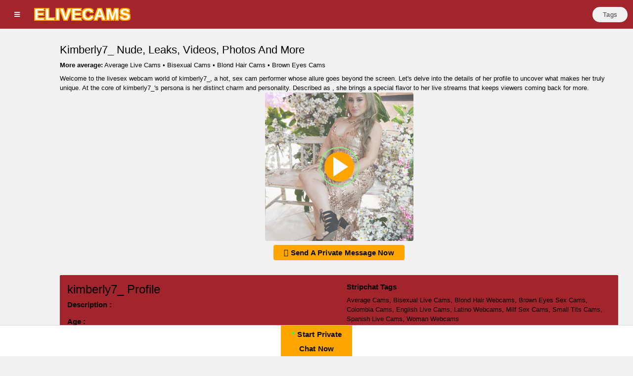

--- FILE ---
content_type: text/html; charset=UTF-8
request_url: https://elivecams.com/cam/stripchat/kimberly7_
body_size: 6126
content:
<!DOCTYPE html>
<html lang="en">
<head>
<script 
    defer 
    data-domain="elivecams.com" 
    src="https://plausible.livesex.fan/js/script.js">
</script>
    <meta charset="utf-8">
    <meta http-equiv="X-UA-Compatible" content="IE=edge">
    <meta name="viewport" content="width=device-width, initial-scale=1, shrink-to-fit=no">
    <meta name="description" content="$Location_Details-&gt;Meta_Desc">
    <title>Kimberly7_ Nude, Leaks, Videos, Photos And More - elivecams.com</title>
        <meta property="og:image"  content="https://static-cdn.strpst.com/previews/0/4/e/04e65eaa2a801154445bc73167cc0633-full">
    <meta property="og:description" content="Chat with kimberly7_ Live on Webcam and Join her Nude Cam Show for Free😘">
    <meta property="og:title" content="kimberly7_ Cam: See Hot Nudes and have Live Video Chat with kimberly7_">
        <meta property="og:type" content="website" /> 
    <meta property="og:url" content="https://elivecams.com/cam/stripchat/kimberly7_">
    <link rel="canonical" href="https://elivecams.com/cam/stripchat/kimberly7_">
    <!-- Bootstrap core CSS-->
    <link href="/vendor/bootstrap/css/bootstrap.min.css" rel="stylesheet">
    <!-- Custom fonts for this template-->
    <link href="/vendor/fontawesome-free/css/all.min.css" rel="stylesheet" type="text/css">
    <!-- Custom styles for this template-->
    <link href="/css/osahan.css?v=1.3" rel="stylesheet">
    <!-- Owl Carousel -->

    <!-- Favicon Icon -->
    <link rel="apple-touch-icon" sizes="180x180" href="/elivecams.com/apple-touch-icon.png?v=1">
    <link rel="icon" type="image/png" sizes="32x32" href="/elivecams.com/favicon-32x32.png?v=1">
    <link rel="icon" type="image/png" sizes="16x16" href="/elivecams.com/favicon-16x16.png?v=1">
    <link rel="manifest" href="/elivecams.com/site.webmanifest">
</head>

<body id="page-top" class="sidebar-toggled">
  <nav class="navbar navbar-expand navbar-light static-top osahan-nav sticky-top"
    style="background: #a2252d;">
    &nbsp;&nbsp;
    <button class="btn btn-link btn-sm text-secondary order-1 order-sm-0" id="sidebarToggle">

        <i class="fas fa-bars"></i>
    </button> &nbsp;&nbsp;
    <a class="navbar-brand mr-1" href="/">
        <span style="
    color: #fff; 
    font-weight: 700; 
    font-size: 2rem; 
    letter-spacing: 1px;
    text-transform: uppercase;
    text-shadow: 
        2px 2px 0 #FFA500, 
        -2px 2px 0 #FFA500, 
        2px -2px 0 #FFA500, 
        -2px -2px 0 #FFA500;
">
            elivecams
        </span>
    </a>

    <!-- Navbar Search -->
    <form class="d-none d-md-inline-block form-inline ml-auto mr-0 mr-md-5 my-2 my-md-0 osahan-navbar-search">
        <div class="input-group">
            
        </div>
    </form>
    <!-- Navbar -->
    <ul class="navbar-nav ml-auto ml-md-0 osahan-right-navbar">
        <!-- <li class="nav-item mx-1">
            <a class="btn btn-signup" href="/sex-videos" rel="nofollow"><span class="media-up-to-s-hidden">Sex
                    Videos</span></a>
        </li> -->
        <li class="nav-item mx-1">
            <a class="btn btn-signup" href="/all-tags"><span class="media-up-to-s-hidden">Tags</span></a>
        </li>
    </ul>
</nav>
  <div id="wrapper">
    <!-- Sidebar -->
 <ul class="sidebar navbar-nav toggled" style="background: #a2252d;">
  <li class="nav-item {{ request()->is('/') ? 'active' : '' }}">
       <a class="nav-link" href="/">
       <i class="fas fa-fw fa-home"></i>
       <span>Home</span>
       </a>
    </li>
    <li class="nav-item {{ request()->is('cams/big-ass') ? 'active' : '' }}">
       <a class="nav-link" href="/cams/big-ass">
       <span>Big Ass</span>
       </a>
    </li>
    <li class="nav-item {{ request()->is('cams/anal') ? 'active' : '' }}">
       <a class="nav-link" href="/cams/anal">
       <span>Anal</span>
       </a>
    </li>
    <li class="nav-item {{ request()->is('cams/asian') ? 'active' : '' }}">
       <a class="nav-link" href="/cams/asian">
       <span>Asian</span>
       </a>
    </li>
    <li class="nav-item {{ request()->is('cams/busty') ? 'active' : '' }}">
       <a class="nav-link" href="/cams/busty">
       <span>Busty</span>
       </a>
    </li>
    <li class="nav-item {{ request()->is('cams/latina') ? 'active' : '' }}">
       <a class="nav-link" href="/cams/latina">
       <span>Latina</span>
       </a>
    </li>
    <li class="nav-item {{ request()->is('cams/milf') ? 'active' : '' }}">
       <a class="nav-link" href="/cams/milf">
       <span>Milf</span>
       </a>
    </li>
    <li class="nav-item {{ request()->is('cams/lesbian') ? 'active' : '' }}">
       <a class="nav-link" href="/cams/lesbian">
       <span>Lesbian</span>
       </a>
    </li>
    <li class="nav-item {{ request()->is('cams/pregnant') ? 'active' : '' }}">
       <a class="nav-link" href="/cams/pregnant">
       <span>Pregnant</span>
       </a>
    </li>
    <li class="nav-item {{ request()->is('cams/big-clit') ? 'active' : '' }}">
       <a class="nav-link" href="/cams/big-clit">
       <span>Big Clit</span>
       </a>
    </li>
    <li class="nav-item {{ request()->is('cams/hardcore') ? 'active' : '' }}">
       <a class="nav-link" href="/cams/hardcore">
       <span>Hardcore</span>
       </a>
    </li>
    <li class="nav-item {{ request()->is('cams/teen') ? 'active' : '' }}">
       <a class="nav-link" href="/cams/teen">
       <span>Teen</span>
       </a>
    </li>
    <li class="nav-item {{ request()->is('cams/bdsm') ? 'active' : '' }}">
       <a class="nav-link" href="/cams/bdsm">
       <span>BDSM</span>
       </a>
    </li>
    <li class="nav-item {{ request()->is('cams/squirt') ? 'active' : '' }}">
       <a class="nav-link" href="/cams/squirt">
       <span>Squirt</span>
       </a>
    </li>
    <li class="nav-item {{ request()->is('cams/feet') ? 'active' : '' }}">
       <a class="nav-link" href="/cams/feet">
       <span>Feet</span>
       </a>
    </li>
    <li class="nav-item {{ request()->is('cams/masturbation') ? 'active' : '' }}">
       <a class="nav-link" href="/cams/masturbation">
       <span>Masturbation</span>
       </a>
    </li>
    <li class="nav-item {{ request()->is('cams/ebony') ? 'active' : '' }}">
       <a class="nav-link" href="/cams/ebony">
       <span>Ebony</span>
       </a>
    </li>
    <li class="nav-item {{ request()->is('cams/hairy') ? 'active' : '' }}">
       <a class="nav-link" href="/cams/hairy">
       <span>Hairy Pussy</span>
       </a>
    </li>
    <li class="nav-item {{ request()->is('cams/french') ? 'active' : '' }}">
       <a class="nav-link" href="/cams/french">
       <span>French</span>
       </a>
    </li>
    <li class="nav-item {{ request()->is('cams/curvy') ? 'active' : '' }}">
      <a class="nav-link" href="/cams/curvy">
      <span>Curvy</span>
      </a>
   </li>
   <li class="nav-item {{ request()->is('cams/bbw') ? 'active' : '' }}">
      <a class="nav-link" href="/cams/bbw">
      <span>BBW</span>
      </a>
   </li>
   <li class="nav-item {{ request()->is('cams/slim') ? 'active' : '' }}">
      <a class="nav-link" href="/cams/slim">
      <span>Slim</span>
      </a>
   </li>
   <li class="nav-item {{ request()->is('cams/pregnant') ? 'active' : '' }}">
      <a class="nav-link" href="/cams/pregnant">
      <span>Pregnant</span>
      </a>
   </li>
   <li class="nav-item {{ request()->is('cams/german') ? 'active' : '' }}">
      <a class="nav-link" href="/cams/german">
      <span>German</span>
      </a>
   </li>
   <li class="nav-item {{ request()->is('cams/redhead') ? 'active' : '' }}">
      <a class="nav-link" href="/cams/redhead">
      <span>Redhead</span>
      </a>
   </li>
   <li class="nav-item {{ request()->is('cams/fetish') ? 'active' : '' }}">
      <a class="nav-link" href="/cams/fetish">
      <span>Fetish</span>
      </a>
   </li>
   <li class="nav-item {{ request()->is('cams/mature') ? 'active' : '' }}">
      <a class="nav-link" href="/cams/mature">
      <span>Mature</span>
      </a>
   </li>
   <li class="nav-item {{ request()->is('cams/petite') ? 'active' : '' }}">
      <a class="nav-link" href="/cams/petite">
      <span>Petite</span>
      </a>
   </li>
   <li class="nav-item {{ request()->is('cams/small-tits') ? 'active' : '' }}">
      <a class="nav-link" href="/cams/small-tits">
      <span>Small Tits</span>
      </a>
   </li>

 </ul>
    <div id="content-wrapper">
      <div class="container-fluid pb-0">
        <div class="video-block section-padding">
          <div class="row">
            <div class="col-md-12">
              <div class="main-title">
                <h1>Kimberly7_ Nude, Leaks, Videos, Photos And More</h1>

                                  <div class="mb-2">
                    <strong>More average:</strong>
                    <a href="https://elivecams.com/cams/average">Average Live Cams</a>
                                                                                      • <a href="https://elivecams.com/cams/bisexual">Bisexual Cams</a>
                                              • <a href="https://elivecams.com/cams/blond-hair">Blond Hair Cams</a>
                                              • <a href="https://elivecams.com/cams/brown-eyes">Brown Eyes Cams</a>
                                                            </div>
                
                              <div class="scrollable-text">
                <p>Welcome to the livesex webcam world of kimberly7_, a hot, sex cam performer whose allure goes beyond the screen. Let's delve into the details of her profile to uncover what makes her truly unique. At the core of kimberly7_'s persona is her distinct charm and personality. Described as , she brings a special flavor to her live streams that keeps viewers coming back for more.</p>
                                    
                                        <p>One noteworthy aspect of kimberly7_'s profile is her age. At 33 years old, she brings a delightful mix of youthful energy and mature sophistication to her performances.</p>
                                    
                                        <p>Identifying as Female, kimberly7_ creates a diverse and inclusive space for her audience.</p>
                                    
                                        <p>While her exact location may be undisclosed (Country: ), kimberly7_'s global appeal is evident. Embracing , , she connects with a wide audience, fostering a sense of community.</p>
                                    
                                        <p>kimberly7_ is not just a performer; she's an expert in NA. Whether it's a captivating conversation or a thrilling performance, she knows how to keep her audience engaged.</p>
                                    
                                        <p>Exploring her physical attributes, kimberly7_'s hair color is Blonde, complementing her overall aesthetic.</p>
                                    
                                        <p>Her eyes, though their color remains undisclosed, convey emotions that speak louder than words, adding an air of mystery to her persona.</p>
                                    
                                        <p>kimberly7_ proudly identifies as Latino, celebrating diversity and embracing her unique heritage.</p>
                                    
                                        <p>When it comes to body type, kimberly7_ is Average. Her slim physique enhances her allure, captivating the audience with every move.</p>
                                    
                                        <p>Exploring her interests, you'll find an array of sexual interests associated with kimberly7_. From average, bisexual, blond hair, brown eyes, colombia, english, latino, milf, small tits, spanish, woman, she caters to a variety of preferences, ensuring there's something for everyone.</p>
                                    
                                        <p>Join kimberly7_ on her captivating journey, where every stream is a unique experience. Whether you're a regular viewer or a newcomer, her magnetic presence is sure to leave a lasting impression.</p>
            </div>

                              </div>

              <div class="single-video-left">
                <div class="single-video">
                  
                                      <div class="text-center mb-2">
                      <div class="image-container">
                        <a href="/go/stripchat" target="_blank" rel="noopener">
                          <img src="https://static-cdn.strpst.com/previews/0/4/e/04e65eaa2a801154445bc73167cc0633-full"
                               width="300" height="300"
                               class="rounded"
                               loading="lazy"
                                onerror="this.onerror=null; this.src='/img/default.jpg';"
                               alt="stripchat kimberly7_ Live Webcam Featured On elivecams.com">
                          <div class="play-button-wrapper">
                            <div class="play-button"></div>
                            <div class="play-button-border"></div>
                          </div>
                        </a>
                      </div>
                    </div>
                    <div class="text-center mb-3">
                      <a class="btn btn-common rounded cta-btn btn-lg" target="_blank" rel="noopener" href="/go/stripchat">
                        <i class="fa fa-weixin" aria-hidden="true"></i>
                        <strong>Send A Private Message Now</strong>
                      </a>
                    </div>
                                  </div>

                
                <div class="single-video-info-content box mb-3" style="background: #a2252d;">
                  <div class="row">
                    <div class="col-md-6">
                      <h2>kimberly7_ Profile</h2>

                      <h6>Description :</h6>
                      <p></p>

                      <h6>Age :</h6>
                      <p>33 Years Old</p>

                      <h6>Gender :</h6>
                      <p>
                          Female                       </p>

                      <h6>Country :</h6>
                      <p>
                                                  NA
                                              </p>

                      <h6>Language(s) :</h6>
                      <p>
                                                  , 
                                              </p>

                      <h6>Expertise :</h6>
                      <p>
                                                  NA
                                              </p>

                      <h6>Hair Color :</h6>
                      <p>Blonde</p>

                      <h6>Eye Color :</h6>
                      <p>Brown</p>

                      <h6>Ethnicity :</h6>
                      <p>Latino</p>

                      <h6>Body Type :</h6>
                      <p>Average</p>
                    </div>

                    <div class="col-md-6">
                      <h6>Stripchat Tags</h6>
                      <p class="tags mb-0">
                                                                            <a href="https://elivecams.com/cams/average">Average Cams</a>,                                                                            <a href="https://elivecams.com/cams/bisexual">Bisexual Live Cams</a>,                                                                            <a href="https://elivecams.com/cams/blond-hair">Blond Hair Webcams</a>,                                                                            <a href="https://elivecams.com/cams/brown-eyes">Brown Eyes Sex Cams</a>,                                                                            <a href="https://elivecams.com/cams/colombia">Colombia Cams</a>,                                                                            <a href="https://elivecams.com/cams/english">English Live Cams</a>,                                                                            <a href="https://elivecams.com/cams/latino">Latino Webcams</a>,                                                                            <a href="https://elivecams.com/cams/milf">Milf Sex Cams</a>,                                                                            <a href="https://elivecams.com/cams/small-tits">Small Tits Cams</a>,                                                                            <a href="https://elivecams.com/cams/spanish">Spanish Live Cams</a>,                                                                            <a href="https://elivecams.com/cams/woman">Woman Webcams</a>                                              </p>
                    </div>
                  </div>

                  <div class="row">
                    <div class="col-md-12">
                      <h2>Related Cam Models</h2>
                    </div>

                                          <div class="col-xl-3 col-sm-6 mb-3">
                        <div class="video-card">
                          <div class="video-card-image">
                            <a href="/cam/stripchat/lexxagrace">
                              <img class="img-thumbnail" loading="lazy"
                                   onerror="this.onerror=null; this.src='/img/default.jpg';"
                                   src="https://static-cdn.strpst.com/previews/2/e/4/2e47d27a638ceea684d839a5beb633cd-full"
                                   alt="stripchat lexxagrace webcam profile pic via elivecams.com">
                            </a>
                          </div>
                          <div class="video-card-body">
                            <div class="video-title">
                              <a href="/cam/stripchat/lexxagrace">
                                lexxagrace
                                <span class="fi fi-"></span>
                                                                  <span class="thumb-age">2025</span>
                                                              </a>
                            </div>

                                                                                                                                                        <div class="small">
                                  <a href="https://elivecams.com/cams/bisexual">Bisexual Cams</a>
                                </div>
                                                                                    </div>
                        </div>
                      </div>
                                          <div class="col-xl-3 col-sm-6 mb-3">
                        <div class="video-card">
                          <div class="video-card-image">
                            <a href="/cam/stripchat/_wifi_">
                              <img class="img-thumbnail" loading="lazy"
                                   onerror="this.onerror=null; this.src='/img/default.jpg';"
                                   src="https://static-cdn.strpst.com/previews/6/c/4/6c424b8e0730f48e199737ee18f2e4ae-full"
                                   alt="stripchat _wifi_ webcam profile pic via elivecams.com">
                            </a>
                          </div>
                          <div class="video-card-body">
                            <div class="video-title">
                              <a href="/cam/stripchat/_wifi_">
                                _wifi_
                                <span class="fi fi-"></span>
                                                                  <span class="thumb-age">2025</span>
                                                              </a>
                            </div>

                                                                                                                                                        <div class="small">
                                  <a href="https://elivecams.com/cams/average">Average Cams</a>
                                </div>
                                                                                    </div>
                        </div>
                      </div>
                                          <div class="col-xl-3 col-sm-6 mb-3">
                        <div class="video-card">
                          <div class="video-card-image">
                            <a href="/cam/stripchat/kriscauter">
                              <img class="img-thumbnail" loading="lazy"
                                   onerror="this.onerror=null; this.src='/img/default.jpg';"
                                   src="https://static-cdn.strpst.com/previews/2/a/8/2a8fe58a8d1b7464ce7a25a89bb57849-full"
                                   alt="stripchat kriscauter webcam profile pic via elivecams.com">
                            </a>
                          </div>
                          <div class="video-card-body">
                            <div class="video-title">
                              <a href="/cam/stripchat/kriscauter">
                                kriscauter
                                <span class="fi fi-"></span>
                                                                  <span class="thumb-age">2025</span>
                                                              </a>
                            </div>

                                                                                                                                                        <div class="small">
                                  <a href="https://elivecams.com/cams/bisexual">Bisexual Cams</a>
                                </div>
                                                                                    </div>
                        </div>
                      </div>
                                          <div class="col-xl-3 col-sm-6 mb-3">
                        <div class="video-card">
                          <div class="video-card-image">
                            <a href="/cam/stripchat/giacapriani">
                              <img class="img-thumbnail" loading="lazy"
                                   onerror="this.onerror=null; this.src='/img/default.jpg';"
                                   src="https://static-cdn.strpst.com/previews/6/f/9/6f90df5923e1b3ab11dce98a427523b3-full"
                                   alt="stripchat giacapriani webcam profile pic via elivecams.com">
                            </a>
                          </div>
                          <div class="video-card-body">
                            <div class="video-title">
                              <a href="/cam/stripchat/giacapriani">
                                giacapriani
                                <span class="fi fi-"></span>
                                                                  <span class="thumb-age">2025</span>
                                                              </a>
                            </div>

                                                                                                                                                        <div class="small">
                                  <a href="https://elivecams.com/cams/bisexual">Bisexual Cams</a>
                                </div>
                                                                                    </div>
                        </div>
                      </div>
                                          <div class="col-xl-3 col-sm-6 mb-3">
                        <div class="video-card">
                          <div class="video-card-image">
                            <a href="/cam/stripchat/shemikacarvin">
                              <img class="img-thumbnail" loading="lazy"
                                   onerror="this.onerror=null; this.src='/img/default.jpg';"
                                   src="https://static-cdn.strpst.com/previews/8/c/d/8cde7eaebb3ab5cc60f77846234abbb7-full"
                                   alt="stripchat shemikacarvin webcam profile pic via elivecams.com">
                            </a>
                          </div>
                          <div class="video-card-body">
                            <div class="video-title">
                              <a href="/cam/stripchat/shemikacarvin">
                                shemikacarvin
                                <span class="fi fi-"></span>
                                                                  <span class="thumb-age">2025</span>
                                                              </a>
                            </div>

                                                                                                                                                        <div class="small">
                                  <a href="https://elivecams.com/cams/average">Average Cams</a>
                                </div>
                                                                                    </div>
                        </div>
                      </div>
                                          <div class="col-xl-3 col-sm-6 mb-3">
                        <div class="video-card">
                          <div class="video-card-image">
                            <a href="/cam/stripchat/emily_ishtar">
                              <img class="img-thumbnail" loading="lazy"
                                   onerror="this.onerror=null; this.src='/img/default.jpg';"
                                   src="https://static-cdn.strpst.com/previews/4/4/e/44eaac33f0792784c499b804df8e25d0-full"
                                   alt="stripchat emily_ishtar webcam profile pic via elivecams.com">
                            </a>
                          </div>
                          <div class="video-card-body">
                            <div class="video-title">
                              <a href="/cam/stripchat/emily_ishtar">
                                emily_ishtar
                                <span class="fi fi-"></span>
                                                                  <span class="thumb-age">2025</span>
                                                              </a>
                            </div>

                                                                                                                                                        <div class="small">
                                  <a href="https://elivecams.com/cams/bisexual">Bisexual Cams</a>
                                </div>
                                                                                    </div>
                        </div>
                      </div>
                                          <div class="col-xl-3 col-sm-6 mb-3">
                        <div class="video-card">
                          <div class="video-card-image">
                            <a href="/cam/stripchat/anyelii_hot">
                              <img class="img-thumbnail" loading="lazy"
                                   onerror="this.onerror=null; this.src='/img/default.jpg';"
                                   src="https://static-cdn.strpst.com/previews/9/2/5/925b3325a8e833b786bb529f256e6ee7-full"
                                   alt="stripchat anyelii_hot webcam profile pic via elivecams.com">
                            </a>
                          </div>
                          <div class="video-card-body">
                            <div class="video-title">
                              <a href="/cam/stripchat/anyelii_hot">
                                anyelii_hot
                                <span class="fi fi-"></span>
                                                                  <span class="thumb-age">2025</span>
                                                              </a>
                            </div>

                                                                                                                                                        <div class="small">
                                  <a href="https://elivecams.com/cams/bisexual">Bisexual Cams</a>
                                </div>
                                                                                    </div>
                        </div>
                      </div>
                                          <div class="col-xl-3 col-sm-6 mb-3">
                        <div class="video-card">
                          <div class="video-card-image">
                            <a href="/cam/stripchat/afrodita_wild">
                              <img class="img-thumbnail" loading="lazy"
                                   onerror="this.onerror=null; this.src='/img/default.jpg';"
                                   src="https://static-cdn.strpst.com/previews/6/b/b/6bb7833fd978817defe5d074c74c81c0-full"
                                   alt="stripchat afrodita_wild webcam profile pic via elivecams.com">
                            </a>
                          </div>
                          <div class="video-card-body">
                            <div class="video-title">
                              <a href="/cam/stripchat/afrodita_wild">
                                afrodita_wild
                                <span class="fi fi-"></span>
                                                                  <span class="thumb-age">2025</span>
                                                              </a>
                            </div>

                                                                                                                                                        <div class="small">
                                  <a href="https://elivecams.com/cams/average">Average Cams</a>
                                </div>
                                                                                    </div>
                        </div>
                      </div>
                                          <div class="col-xl-3 col-sm-6 mb-3">
                        <div class="video-card">
                          <div class="video-card-image">
                            <a href="/cam/stripchat/carmaolen">
                              <img class="img-thumbnail" loading="lazy"
                                   onerror="this.onerror=null; this.src='/img/default.jpg';"
                                   src="https://static-cdn.strpst.com/previews/0/9/b/09bd5334cfa1bf6637620be67cc499a6-full"
                                   alt="stripchat carmaolen webcam profile pic via elivecams.com">
                            </a>
                          </div>
                          <div class="video-card-body">
                            <div class="video-title">
                              <a href="/cam/stripchat/carmaolen">
                                carmaolen
                                <span class="fi fi-"></span>
                                                                  <span class="thumb-age">2025</span>
                                                              </a>
                            </div>

                                                                                                                                                        <div class="small">
                                  <a href="https://elivecams.com/cams/average">Average Cams</a>
                                </div>
                                                                                    </div>
                        </div>
                      </div>
                                          <div class="col-xl-3 col-sm-6 mb-3">
                        <div class="video-card">
                          <div class="video-card-image">
                            <a href="/cam/stripchat/laurieamber">
                              <img class="img-thumbnail" loading="lazy"
                                   onerror="this.onerror=null; this.src='/img/default.jpg';"
                                   src="https://static-cdn.strpst.com/previews/a/c/e/ace32e28ea14f67c0f71d33099a2812f-full"
                                   alt="stripchat laurieamber webcam profile pic via elivecams.com">
                            </a>
                          </div>
                          <div class="video-card-body">
                            <div class="video-title">
                              <a href="/cam/stripchat/laurieamber">
                                laurieamber
                                <span class="fi fi-"></span>
                                                                  <span class="thumb-age">2025</span>
                                                              </a>
                            </div>

                                                                                                                                                        <div class="small">
                                  <a href="https://elivecams.com/cams/bisexual">Bisexual Cams</a>
                                </div>
                                                                                    </div>
                        </div>
                      </div>
                                          <div class="col-xl-3 col-sm-6 mb-3">
                        <div class="video-card">
                          <div class="video-card-image">
                            <a href="/cam/stripchat/xdahlia-">
                              <img class="img-thumbnail" loading="lazy"
                                   onerror="this.onerror=null; this.src='/img/default.jpg';"
                                   src="https://static-cdn.strpst.com/previews/7/c/6/7c63a05dd5f05a1fec1a00387ba7ee79-full"
                                   alt="stripchat xdahlia- webcam profile pic via elivecams.com">
                            </a>
                          </div>
                          <div class="video-card-body">
                            <div class="video-title">
                              <a href="/cam/stripchat/xdahlia-">
                                xdahlia-
                                <span class="fi fi-"></span>
                                                                  <span class="thumb-age">2025</span>
                                                              </a>
                            </div>

                                                                                                                                                        <div class="small">
                                  <a href="https://elivecams.com/cams/average">Average Cams</a>
                                </div>
                                                                                    </div>
                        </div>
                      </div>
                                          <div class="col-xl-3 col-sm-6 mb-3">
                        <div class="video-card">
                          <div class="video-card-image">
                            <a href="/cam/stripchat/luxeivy25">
                              <img class="img-thumbnail" loading="lazy"
                                   onerror="this.onerror=null; this.src='/img/default.jpg';"
                                   src="https://static-cdn.strpst.com/previews/a/1/3/a137c0dc42860196dfeb9492e10b3ea1-full"
                                   alt="stripchat luxeivy25 webcam profile pic via elivecams.com">
                            </a>
                          </div>
                          <div class="video-card-body">
                            <div class="video-title">
                              <a href="/cam/stripchat/luxeivy25">
                                luxeivy25
                                <span class="fi fi-"></span>
                                                                  <span class="thumb-age">2025</span>
                                                              </a>
                            </div>

                                                                                                                                                        <div class="small">
                                  <a href="https://elivecams.com/cams/bisexual">Bisexual Cams</a>
                                </div>
                                                                                    </div>
                        </div>
                      </div>
                                          <div class="col-xl-3 col-sm-6 mb-3">
                        <div class="video-card">
                          <div class="video-card-image">
                            <a href="/cam/stripchat/redhead_sexy101">
                              <img class="img-thumbnail" loading="lazy"
                                   onerror="this.onerror=null; this.src='/img/default.jpg';"
                                   src="https://static-cdn.strpst.com/previews/8/9/a/89a55a372f3efab5834b12f9dd7847b7-full"
                                   alt="stripchat redhead_sexy101 webcam profile pic via elivecams.com">
                            </a>
                          </div>
                          <div class="video-card-body">
                            <div class="video-title">
                              <a href="/cam/stripchat/redhead_sexy101">
                                redhead_sexy101
                                <span class="fi fi-"></span>
                                                                  <span class="thumb-age">2025</span>
                                                              </a>
                            </div>

                                                                                                                                                        <div class="small">
                                  <a href="https://elivecams.com/cams/bisexual">Bisexual Cams</a>
                                </div>
                                                                                    </div>
                        </div>
                      </div>
                                          <div class="col-xl-3 col-sm-6 mb-3">
                        <div class="video-card">
                          <div class="video-card-image">
                            <a href="/cam/stripchat/thaliaa_queen">
                              <img class="img-thumbnail" loading="lazy"
                                   onerror="this.onerror=null; this.src='/img/default.jpg';"
                                   src="https://static-cdn.strpst.com/previews/9/a/4/9a4501a5b67bce7f2a5aa2ea62dbd89c-full"
                                   alt="stripchat thaliaa_queen webcam profile pic via elivecams.com">
                            </a>
                          </div>
                          <div class="video-card-body">
                            <div class="video-title">
                              <a href="/cam/stripchat/thaliaa_queen">
                                thaliaa_queen
                                <span class="fi fi-"></span>
                                                                  <span class="thumb-age">2025</span>
                                                              </a>
                            </div>

                                                                                                                                                        <div class="small">
                                  <a href="https://elivecams.com/cams/bisexual">Bisexual Cams</a>
                                </div>
                                                                                    </div>
                        </div>
                      </div>
                                          <div class="col-xl-3 col-sm-6 mb-3">
                        <div class="video-card">
                          <div class="video-card-image">
                            <a href="/cam/stripchat/yeka_messy">
                              <img class="img-thumbnail" loading="lazy"
                                   onerror="this.onerror=null; this.src='/img/default.jpg';"
                                   src="https://static-cdn.strpst.com/previews/a/a/5/aa5ccc83725a199871eb838960f0aa89-full"
                                   alt="stripchat yeka_messy webcam profile pic via elivecams.com">
                            </a>
                          </div>
                          <div class="video-card-body">
                            <div class="video-title">
                              <a href="/cam/stripchat/yeka_messy">
                                yeka_messy
                                <span class="fi fi-"></span>
                                                                  <span class="thumb-age">2025</span>
                                                              </a>
                            </div>

                                                                                                                                                        <div class="small">
                                  <a href="https://elivecams.com/cams/bisexual">Bisexual Cams</a>
                                </div>
                                                                                    </div>
                        </div>
                      </div>
                                          <div class="col-xl-3 col-sm-6 mb-3">
                        <div class="video-card">
                          <div class="video-card-image">
                            <a href="/cam/stripchat/abannyrogerss">
                              <img class="img-thumbnail" loading="lazy"
                                   onerror="this.onerror=null; this.src='/img/default.jpg';"
                                   src="https://static-cdn.strpst.com/previews/f/9/5/f9541ff0656c8ed49a13540e2882b3ad-full"
                                   alt="stripchat abannyrogerss webcam profile pic via elivecams.com">
                            </a>
                          </div>
                          <div class="video-card-body">
                            <div class="video-title">
                              <a href="/cam/stripchat/abannyrogerss">
                                abannyrogerss
                                <span class="fi fi-"></span>
                                                                  <span class="thumb-age">2025</span>
                                                              </a>
                            </div>

                                                                                                                                                        <div class="small">
                                  <a href="https://elivecams.com/cams/bisexual">Bisexual Cams</a>
                                </div>
                                                                                    </div>
                        </div>
                      </div>
                                      </div>
                </div>

                <div class="col-md-12">
                  <h2>Compared with Other Cam Sites</h2>
                </div>

                                  <a href="/versus/stripchat-vs-jerkmate"
                     class="badge badge-primary m-1"
                     style="background: #a2252d; font-size:14px;"
                     title="Compare Stripchat vs Jerkmate">
                     Stripchat vs Jerkmate
                  </a>
                                  <a href="/versus/stripchat-vs-chaturbate"
                     class="badge badge-primary m-1"
                     style="background: #a2252d; font-size:14px;"
                     title="Compare Stripchat vs Chaturbate">
                     Stripchat vs Chaturbate
                  </a>
                                  <a href="/versus/stripchat-vs-mfc"
                     class="badge badge-primary m-1"
                     style="background: #a2252d; font-size:14px;"
                     title="Compare Stripchat vs Mfc">
                     Stripchat vs Mfc
                  </a>
                                  <a href="/versus/stripchat-vs-cam4"
                     class="badge badge-primary m-1"
                     style="background: #a2252d; font-size:14px;"
                     title="Compare Stripchat vs Cam4">
                     Stripchat vs Cam4
                  </a>
                                  <a href="/versus/stripchat-vs-flingster"
                     class="badge badge-primary m-1"
                     style="background: #a2252d; font-size:14px;"
                     title="Compare Stripchat vs Flingster">
                     Stripchat vs Flingster
                  </a>
                                  <a href="/versus/stripchat-vs-bongacams"
                     class="badge badge-primary m-1"
                     style="background: #a2252d; font-size:14px;"
                     title="Compare Stripchat vs Bongacams">
                     Stripchat vs Bongacams
                  </a>
                                  <a href="/versus/stripchat-vs-flirt4free"
                     class="badge badge-primary m-1"
                     style="background: #a2252d; font-size:14px;"
                     title="Compare Stripchat vs Flirt4Free">
                     Stripchat vs Flirt4Free
                  </a>
                
              </div> 
            </div>
          </div>
        </div>
      </div>

      <!-- Sticky Footer -->
<footer class="sticky-footer" style="background: #a2252d;">
    <!-- Footer Links -->
    <div class="text-center text-md-left">

        <!-- Grid row -->
        <div class="row">

            <!-- Grid column -->
            <div class="col-md-6 mt-md-0 mt-3">

                <!-- Content -->
                <h5 class="text-uppercase">elivecams.com</h5>
                <p>
                    elivecams.com is an 18+ LIVE sex cam site & adult chat space. You can watch streams from amateur & professional models for absolutely free. Browse through thousands of open-minded people: naked girls, guys, transsexuals and couples performing live sex shows. Besides watching the shows, you can also control performers with interactive toys, select what desire you want to explore from the tokens menu, go for Private shows and use your camera to connect more intimately. The purpose of all of that to create an ultimate destination for adult entertainment filled with good vibes and happy aftertaste. All models appearing on this site have contractually confirmed to us that they are 18 years of age or older.
                </p>

            </div>
            <!-- Grid column -->

            <hr class="clearfix w-100 d-md-none pb-3">

            <!-- Grid column -->
            <div class="col-md-3 mb-md-0 mb-3">

                <!-- Links -->
                <span class="footer-title">Legal, Safety & Blog</span>

                <ul class="list-unstyled">
                    <li>
                        <a href="/privacy">Privacy Policy</a>
                    </li>
                    <li>
                        <a href="/terms">Terms of Use</a>
                    </li>
                    <li>
                        <a href="/dmca">DMCA Policy</a>
                    </li>
                    <li>
                        <a href="/cookie">Cookie Policy</a>
                    </li>
                    <li>
                        <a href="/blog">Blog</a>
                    </li>
                </ul>

            </div>
            <!-- Grid column -->

            
            <!-- Grid column -->
            <div class="col-md-3 mb-md-0 mb-3">

                <!-- Links -->
                <span class="footer-title">Partners & Sitemap</span>
                <ul class="list-unstyled">
                     <li>
                        <a href="/sitemap">Sitemap</a>
                    </li>
                    
                </ul>
                <!-- Links -->
            </div>
            <!-- Grid column -->

        </div>
        <!-- Grid row -->

    </div>
    <!-- Footer Links -->

    <!-- Copyright -->
    <div class="footer-copyright text-center py-3">© 2026
        <a href="/">elivecams.com</a>
    </div>
    <!-- Copyright -->
</footer>
<div class="fixed-bottom text-center">
                        <a style="background:orange; color: black;" class="btn btn-common  cta-btn btn-lg" target="_blank"
                href="/go/stripchat"><span class="live-icon">•</span> <strong>Start Private <br> Chat Now</strong></a>
            </div>
    </div>
  </div>

  <a class="scroll-to-top rounded" href="#page-top">
    <i class="fas fa-angle-up"></i>
  </a>

  
  <script src="/vendor/jquery/jquery.min.js" defer></script>
  <script src="/vendor/bootstrap/js/bootstrap.bundle.min.js" defer></script>
  <script src="/js/custom.js" defer></script>
<script defer src="https://static.cloudflareinsights.com/beacon.min.js/vcd15cbe7772f49c399c6a5babf22c1241717689176015" integrity="sha512-ZpsOmlRQV6y907TI0dKBHq9Md29nnaEIPlkf84rnaERnq6zvWvPUqr2ft8M1aS28oN72PdrCzSjY4U6VaAw1EQ==" data-cf-beacon='{"version":"2024.11.0","token":"76cb4670f3704dfaad252c5bfa3d08ce","r":1,"server_timing":{"name":{"cfCacheStatus":true,"cfEdge":true,"cfExtPri":true,"cfL4":true,"cfOrigin":true,"cfSpeedBrain":true},"location_startswith":null}}' crossorigin="anonymous"></script>
</body>
</html>
